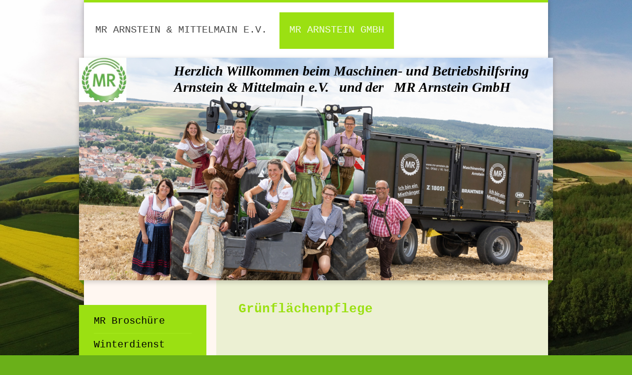

--- FILE ---
content_type: text/html; charset=UTF-8
request_url: https://www.mr-arnstein.de/mr-arnstein-gmbh/landschaft-gr%C3%BCnfl%C3%A4chen-pflege/
body_size: 8592
content:
<!DOCTYPE html>
<html lang="de"  ><head prefix="og: http://ogp.me/ns# fb: http://ogp.me/ns/fb# business: http://ogp.me/ns/business#">
    <meta http-equiv="Content-Type" content="text/html; charset=utf-8"/>
    <meta name="generator" content="IONOS MyWebsite"/>
        
    <link rel="dns-prefetch" href="//cdn.website-start.de/"/>
    <link rel="dns-prefetch" href="//104.mod.mywebsite-editor.com"/>
    <link rel="dns-prefetch" href="https://104.sb.mywebsite-editor.com/"/>
    <link rel="shortcut icon" href="//cdn.website-start.de/favicon.ico"/>
        <title>Maschinen und Betriebshilfsring - Landschaft- &amp; Grünflächen-pflege</title>
    <style type="text/css">@media screen and (max-device-width: 1024px) {.diyw a.switchViewWeb {display: inline !important;}}</style>
    <style type="text/css">@media screen and (min-device-width: 1024px) {
            .mediumScreenDisabled { display:block }
            .smallScreenDisabled { display:block }
        }
        @media screen and (max-device-width: 1024px) { .mediumScreenDisabled { display:none } }
        @media screen and (max-device-width: 568px) { .smallScreenDisabled { display:none } }
                @media screen and (min-width: 1024px) {
            .mobilepreview .mediumScreenDisabled { display:block }
            .mobilepreview .smallScreenDisabled { display:block }
        }
        @media screen and (max-width: 1024px) { .mobilepreview .mediumScreenDisabled { display:none } }
        @media screen and (max-width: 568px) { .mobilepreview .smallScreenDisabled { display:none } }</style>
    <meta name="viewport" content="width=device-width, initial-scale=1, maximum-scale=1, minimal-ui"/>

<meta name="format-detection" content="telephone=no"/>
        <meta name="keywords" content="Maschinenring Arnstein, Betriebshilfsring Arnstein, Arnstein Mittelmain EV"/>
            <meta name="description" content="Hier haben Sie die Möglichkeit sich über uns, unsere Arbeit und unser Dienstleistungsangebot für Ihren Betrieb und Ihre Familie zu informieren."/>
            <meta name="robots" content="index,follow"/>
        <link href="//cdn.website-start.de/templates/2045/style.css?1763478093678" rel="stylesheet" type="text/css"/>
    <link href="https://www.mr-arnstein.de/s/style/theming.css?1754400380" rel="stylesheet" type="text/css"/>
    <link href="//cdn.website-start.de/app/cdn/min/group/web.css?1763478093678" rel="stylesheet" type="text/css"/>
<link href="//cdn.website-start.de/app/cdn/min/moduleserver/css/de_DE/common,facebook,newsletter,shoppingbasket?1763478093678" rel="stylesheet" type="text/css"/>
    <link href="//cdn.website-start.de/app/cdn/min/group/mobilenavigation.css?1763478093678" rel="stylesheet" type="text/css"/>
    <link href="https://104.sb.mywebsite-editor.com/app/logstate2-css.php?site=254004317&amp;t=1769647104" rel="stylesheet" type="text/css"/>

<script type="text/javascript">
    /* <![CDATA[ */
var stagingMode = '';
    /* ]]> */
</script>
<script src="https://104.sb.mywebsite-editor.com/app/logstate-js.php?site=254004317&amp;t=1769647104"></script>

    <link href="//cdn.website-start.de/templates/2045/print.css?1763478093678" rel="stylesheet" media="print" type="text/css"/>
    <script type="text/javascript">
    /* <![CDATA[ */
    var systemurl = 'https://104.sb.mywebsite-editor.com/';
    var webPath = '/';
    var proxyName = '';
    var webServerName = 'www.mr-arnstein.de';
    var sslServerUrl = 'https://www.mr-arnstein.de';
    var nonSslServerUrl = 'http://www.mr-arnstein.de';
    var webserverProtocol = 'http://';
    var nghScriptsUrlPrefix = '//104.mod.mywebsite-editor.com';
    var sessionNamespace = 'DIY_SB';
    var jimdoData = {
        cdnUrl:  '//cdn.website-start.de/',
        messages: {
            lightBox: {
    image : 'Bild',
    of: 'von'
}

        },
        isTrial: 0,
        pageId: 1255919    };
    var script_basisID = "254004317";

    diy = window.diy || {};
    diy.web = diy.web || {};

        diy.web.jsBaseUrl = "//cdn.website-start.de/s/build/";

    diy.context = diy.context || {};
    diy.context.type = diy.context.type || 'web';
    /* ]]> */
</script>

<script type="text/javascript" src="//cdn.website-start.de/app/cdn/min/group/web.js?1763478093678" crossorigin="anonymous"></script><script type="text/javascript" src="//cdn.website-start.de/s/build/web.bundle.js?1763478093678" crossorigin="anonymous"></script><script type="text/javascript" src="//cdn.website-start.de/app/cdn/min/group/mobilenavigation.js?1763478093678" crossorigin="anonymous"></script><script src="//cdn.website-start.de/app/cdn/min/moduleserver/js/de_DE/common,facebook,newsletter,shoppingbasket?1763478093678"></script>
<script type="text/javascript" src="https://cdn.website-start.de/proxy/apps/pagh4b/resource/dependencies/"></script><script type="text/javascript">
                    if (typeof require !== 'undefined') {
                        require.config({
                            waitSeconds : 10,
                            baseUrl : 'https://cdn.website-start.de/proxy/apps/pagh4b/js/'
                        });
                    }
                </script><script type="text/javascript" src="//cdn.website-start.de/app/cdn/min/group/pfcsupport.js?1763478093678" crossorigin="anonymous"></script>    <meta property="og:type" content="business.business"/>
    <meta property="og:url" content="https://www.mr-arnstein.de/mr-arnstein-gmbh/landschaft-grünflächen-pflege/"/>
    <meta property="og:title" content="Maschinen und Betriebshilfsring - Landschaft- &amp; Grünflächen-pflege"/>
            <meta property="og:description" content="Hier haben Sie die Möglichkeit sich über uns, unsere Arbeit und unser Dienstleistungsangebot für Ihren Betrieb und Ihre Familie zu informieren."/>
                <meta property="og:image" content="https://www.mr-arnstein.de/s/misc/logo.jpg?t=1768822164"/>
        <meta property="business:contact_data:country_name" content="Deutschland"/>
    <meta property="business:contact_data:street_address" content="Schweinfurter Straße 19"/>
    <meta property="business:contact_data:locality" content="Arnstein"/>
    
    <meta property="business:contact_data:email" content="info@mr-arnstein.de"/>
    <meta property="business:contact_data:postal_code" content="97453"/>
    <meta property="business:contact_data:phone_number" content="+49 9363 90760"/>
    <meta property="business:contact_data:fax_number" content="+49 9363 907680"/>
    
<meta property="business:hours:day" content="MONDAY"/><meta property="business:hours:start" content="08:00"/><meta property="business:hours:end" content="16:00"/><meta property="business:hours:day" content="TUESDAY"/><meta property="business:hours:start" content="08:00"/><meta property="business:hours:end" content="16:00"/><meta property="business:hours:day" content="WEDNESDAY"/><meta property="business:hours:start" content="08:00"/><meta property="business:hours:end" content="16:00"/><meta property="business:hours:day" content="THURSDAY"/><meta property="business:hours:start" content="08:00"/><meta property="business:hours:end" content="16:00"/><meta property="business:hours:day" content="FRIDAY"/><meta property="business:hours:start" content="08:00"/><meta property="business:hours:end" content="14:00"/></head>


<body class="body diyBgActive  cc-pagemode-default diyfeSidebarLeft diy-market-de_DE" data-pageid="1255919" id="page-1255919">
    
    <div class="diyw">
        <div class="diyweb">
	<div class="diyfeMobileNav">
		
<nav id="diyfeMobileNav" class="diyfeCA diyfeCA2" role="navigation">
    <a title="Navigation aufklappen/zuklappen">Navigation aufklappen/zuklappen</a>
    <ul class="mainNav1"><li class=" hasSubNavigation"><a data-page-id="1954979" href="https://www.mr-arnstein.de/" class=" level_1"><span>MR Arnstein &amp; Mittelmain e.V.</span></a><span class="diyfeDropDownSubOpener">&nbsp;</span><div class="diyfeDropDownSubList diyfeCA diyfeCA3"><ul class="mainNav2"><li class=" hasSubNavigation"><a data-page-id="1204083" href="https://www.mr-arnstein.de/mr-arnstein-mittelmain-e-v/was-ist-ein-maschinenring/" class=" level_2"><span>Was ist ein Maschinenring?</span></a></li><li class=" hasSubNavigation"><a data-page-id="1204084" href="https://www.mr-arnstein.de/mr-arnstein-mittelmain-e-v/über-uns/" class=" level_2"><span>Über uns</span></a><span class="diyfeDropDownSubOpener">&nbsp;</span><div class="diyfeDropDownSubList diyfeCA diyfeCA3"><ul class="mainNav3"><li class=" hasSubNavigation"><a data-page-id="1255904" href="https://www.mr-arnstein.de/mr-arnstein-mittelmain-e-v/über-uns/vorstandschaft/" class=" level_3"><span>Vorstandschaft</span></a></li><li class=" hasSubNavigation"><a data-page-id="1216752" href="https://www.mr-arnstein.de/mr-arnstein-mittelmain-e-v/über-uns/mr-büro-team/" class=" level_3"><span>MR Büro Team</span></a></li><li class=" hasSubNavigation"><a data-page-id="1255914" href="https://www.mr-arnstein.de/mr-arnstein-mittelmain-e-v/über-uns/öffnungszeiten/" class=" level_3"><span>Öffnungszeiten</span></a></li><li class=" hasSubNavigation"><a data-page-id="1949585" href="https://www.mr-arnstein.de/mr-arnstein-mittelmain-e-v/über-uns/ringgebiet/" class=" level_3"><span>Ringgebiet</span></a></li><li class=" hasSubNavigation"><a data-page-id="1228259" href="https://www.mr-arnstein.de/mr-arnstein-mittelmain-e-v/über-uns/mitgliedschaft-im-mr-e-v/" class=" level_3"><span>Mitgliedschaft im MR e.V.</span></a></li><li class=" hasSubNavigation"><a data-page-id="1916681" href="https://www.mr-arnstein.de/mr-arnstein-mittelmain-e-v/über-uns/mr-satzung/" class=" level_3"><span>MR Satzung</span></a></li></ul></div></li><li class=" hasSubNavigation"><a data-page-id="1955672" href="https://www.mr-arnstein.de/mr-arnstein-mittelmain-e-v/aktuelles/" class=" level_2"><span>Aktuelles</span></a></li><li class=" hasSubNavigation"><a data-page-id="2024528" href="https://www.mr-arnstein.de/mr-arnstein-mittelmain-e-v/tv-beitrag-tv-mainfranken/" class=" level_2"><span>TV Beitrag - TV Mainfranken</span></a></li><li class=" hasSubNavigation"><a data-page-id="1974579" href="https://www.mr-arnstein.de/mr-arnstein-mittelmain-e-v/mr-broschüre/" class=" level_2"><span>MR-Broschüre</span></a></li><li class=" hasSubNavigation"><a data-page-id="2046531" href="https://www.mr-arnstein.de/mr-arnstein-mittelmain-e-v/mein-acker-mr-schlagkartei/" class=" level_2"><span>Mein Acker - MR Schlagkartei</span></a></li><li class=" hasSubNavigation"><a data-page-id="2046532" href="https://www.mr-arnstein.de/mr-arnstein-mittelmain-e-v/mein-ring-app/" class=" level_2"><span>Mein Ring App</span></a></li><li class=" hasSubNavigation"><a data-page-id="2046846" href="https://www.mr-arnstein.de/mr-arnstein-mittelmain-e-v/mein-büro/" class=" level_2"><span>Mein Büro</span></a></li><li class=" hasSubNavigation"><a data-page-id="1262091" href="https://www.mr-arnstein.de/mr-arnstein-mittelmain-e-v/betriebs-und-haushaltshilfe/" class=" level_2"><span>Betriebs- und Haushaltshilfe</span></a></li><li class=" hasSubNavigation"><a data-page-id="1228261" href="https://www.mr-arnstein.de/mr-arnstein-mittelmain-e-v/ring-für-familiendienstleistungen/" class=" level_2"><span>Ring für Familiendienstleistungen</span></a></li><li class=" hasSubNavigation"><a data-page-id="2016044" href="https://www.mr-arnstein.de/mr-arnstein-mittelmain-e-v/beratung-düngeverordnung/" class=" level_2"><span>Beratung Düngeverordnung</span></a></li><li class=" hasSubNavigation"><a data-page-id="2054623" href="https://www.mr-arnstein.de/mr-arnstein-mittelmain-e-v/beratung-betriebsberatung/" class=" level_2"><span>Beratung - Betriebsberatung</span></a></li><li class=" hasSubNavigation"><a data-page-id="1262092" href="https://www.mr-arnstein.de/mr-arnstein-mittelmain-e-v/rundschreiben-newsletter/" class=" level_2"><span>Rundschreiben Newsletter</span></a></li><li class=" hasSubNavigation"><a data-page-id="1925857" href="https://www.mr-arnstein.de/mr-arnstein-mittelmain-e-v/reisen/" class=" level_2"><span>Reisen</span></a></li><li class=" hasSubNavigation"><a data-page-id="1228262" href="https://www.mr-arnstein.de/mr-arnstein-mittelmain-e-v/gemeinschaften/" class=" level_2"><span>Gemeinschaften</span></a><span class="diyfeDropDownSubOpener">&nbsp;</span><div class="diyfeDropDownSubList diyfeCA diyfeCA3"><ul class="mainNav3"><li class=" hasSubNavigation"><a data-page-id="1228599" href="https://www.mr-arnstein.de/mr-arnstein-mittelmain-e-v/gemeinschaften/zrm-zuckerrüben-rodegemeinschaft-mittelmain-gbr/" class=" level_3"><span>ZRM - Zuckerrüben Rodegemeinschaft Mittelmain GbR</span></a></li></ul></div></li><li class=" hasSubNavigation"><a data-page-id="1255941" href="https://www.mr-arnstein.de/mr-arnstein-mittelmain-e-v/mietaktion-2025/" class=" level_2"><span>Mietaktion 2025</span></a></li><li class=" hasSubNavigation"><a data-page-id="2054624" href="https://www.mr-arnstein.de/mr-arnstein-mittelmain-e-v/einkaufsvorteile-über-den-mr/" class=" level_2"><span>Einkaufsvorteile über den MR</span></a></li><li class=" hasSubNavigation"><a data-page-id="1228263" href="https://www.mr-arnstein.de/mr-arnstein-mittelmain-e-v/download/" class=" level_2"><span>Download</span></a></li><li class=" hasSubNavigation"><a data-page-id="2010066" href="https://www.mr-arnstein.de/mr-arnstein-mittelmain-e-v/landwirt-das-maschinenring-brettspiel/" class=" level_2"><span>Landwirt - Das Maschinenring Brettspiel</span></a></li><li class=" hasSubNavigation"><a data-page-id="1204086" href="https://www.mr-arnstein.de/mr-arnstein-mittelmain-e-v/galerie/" class=" level_2"><span>Galerie</span></a></li><li class=" hasSubNavigation"><a data-page-id="1204087" href="https://www.mr-arnstein.de/mr-arnstein-mittelmain-e-v/kontakt/" class=" level_2"><span>Kontakt</span></a><span class="diyfeDropDownSubOpener">&nbsp;</span><div class="diyfeDropDownSubList diyfeCA diyfeCA3"><ul class="mainNav3"><li class=" hasSubNavigation"><a data-page-id="1204088" href="https://www.mr-arnstein.de/mr-arnstein-mittelmain-e-v/kontakt/anfahrt/" class=" level_3"><span>Anfahrt</span></a></li></ul></div></li><li class=" hasSubNavigation"><a data-page-id="1228750" href="https://www.mr-arnstein.de/mr-arnstein-mittelmain-e-v/links/" class=" level_2"><span>Links</span></a></li><li class=" hasSubNavigation"><a data-page-id="1708582" href="https://www.mr-arnstein.de/mr-arnstein-mittelmain-e-v/archiv/" class=" level_2"><span>Archiv</span></a></li><li class=" hasSubNavigation"><a data-page-id="1204089" href="https://www.mr-arnstein.de/mr-arnstein-mittelmain-e-v/impressum/" class=" level_2"><span>Impressum</span></a></li><li class=" hasSubNavigation"><a data-page-id="2060031" href="https://www.mr-arnstein.de/mr-arnstein-mittelmain-e-v/datenschutz/" class=" level_2"><span>Datenschutz</span></a></li></ul></div></li><li class="parent hasSubNavigation"><a data-page-id="1954984" href="https://www.mr-arnstein.de/mr-arnstein-gmbh/" class="parent level_1"><span>MR Arnstein GmbH</span></a><span class="diyfeDropDownSubOpener">&nbsp;</span><div class="diyfeDropDownSubList diyfeCA diyfeCA3"><ul class="mainNav2"><li class=" hasSubNavigation"><a data-page-id="1974788" href="https://www.mr-arnstein.de/mr-arnstein-gmbh/mr-broschüre/" class=" level_2"><span>MR Broschüre</span></a></li><li class=" hasSubNavigation"><a data-page-id="1255918" href="https://www.mr-arnstein.de/mr-arnstein-gmbh/winterdienst-über-mr-service-gmbh-hofheim-c-o-arnstein/" class=" level_2"><span>Winterdienst über MR Service GmbH Hofheim - c/o Arnstein</span></a></li><li class="current hasSubNavigation"><a data-page-id="1255919" href="https://www.mr-arnstein.de/mr-arnstein-gmbh/landschaft-grünflächen-pflege/" class="current level_2"><span>Landschaft- &amp; Grünflächen-pflege</span></a></li><li class=" hasSubNavigation"><a data-page-id="1255920" href="https://www.mr-arnstein.de/mr-arnstein-gmbh/kehrdienste/" class=" level_2"><span>Kehrdienste</span></a></li><li class=" hasSubNavigation"><a data-page-id="1925864" href="https://www.mr-arnstein.de/mr-arnstein-gmbh/sinkkasten-reinigung/" class=" level_2"><span>Sinkkasten-reinigung</span></a></li><li class=" hasSubNavigation"><a data-page-id="2033457" href="https://www.mr-arnstein.de/mr-arnstein-gmbh/erdtransporte/" class=" level_2"><span>Erdtransporte</span></a></li><li class=" hasSubNavigation"><a data-page-id="2036988" href="https://www.mr-arnstein.de/mr-arnstein-gmbh/holzhäckseln/" class=" level_2"><span>Holzhäckseln</span></a></li><li class=" hasSubNavigation"><a data-page-id="2036992" href="https://www.mr-arnstein.de/mr-arnstein-gmbh/bewässerung/" class=" level_2"><span>Bewässerung</span></a></li><li class=" hasSubNavigation"><a data-page-id="1925863" href="https://www.mr-arnstein.de/mr-arnstein-gmbh/mr-up-schlepper-das-bier-der-landwirtschaft/" class=" level_2"><span>MR UP-Schlepper (das Bier der Landwirtschaft)</span></a></li><li class=" hasSubNavigation"><a data-page-id="2010068" href="https://www.mr-arnstein.de/mr-arnstein-gmbh/landwirt-das-maschinenring-brettspiel/" class=" level_2"><span>Landwirt - Das Maschinenring Brettspiel</span></a></li><li class=" hasSubNavigation"><a data-page-id="1862001" href="https://www.mr-arnstein.de/mr-arnstein-gmbh/auto-rabatte/" class=" level_2"><span>Auto Rabatte</span></a></li><li class=" hasSubNavigation"><a data-page-id="1259851" href="https://www.mr-arnstein.de/mr-arnstein-gmbh/strom-und-gas/" class=" level_2"><span>Strom und Gas</span></a></li><li class=" hasSubNavigation"><a data-page-id="1989091" href="https://www.mr-arnstein.de/mr-arnstein-gmbh/einkaufsvorteile/" class=" level_2"><span>Einkaufsvorteile</span></a></li><li class=" hasSubNavigation"><a data-page-id="1955066" href="https://www.mr-arnstein.de/mr-arnstein-gmbh/impressum/" class=" level_2"><span>Impressum</span></a></li><li class=" hasSubNavigation"><a data-page-id="2060029" href="https://www.mr-arnstein.de/mr-arnstein-gmbh/datenschutz/" class=" level_2"><span>Datenschutz</span></a></li></ul></div></li></ul></nav>
	</div>
  <div class="diywebContainer diyfeCA diyfeCA2">
    <div class="diywebHeader">
      <div class="diywebNav diywebNavMain diywebNav123">
        <div class="diywebLiveArea">
          <div class="webnavigation"><ul id="mainNav1" class="mainNav1"><li class="navTopItemGroup_1"><a data-page-id="1954979" href="https://www.mr-arnstein.de/" class="level_1"><span>MR Arnstein &amp; Mittelmain e.V.</span></a></li><li class="navTopItemGroup_2"><a data-page-id="1954984" href="https://www.mr-arnstein.de/mr-arnstein-gmbh/" class="parent level_1"><span>MR Arnstein GmbH</span></a></li><li><ul id="mainNav2" class="mainNav2"><li class="navTopItemGroup_2"><a data-page-id="1974788" href="https://www.mr-arnstein.de/mr-arnstein-gmbh/mr-broschüre/" class="level_2"><span>MR Broschüre</span></a></li><li class="navTopItemGroup_2"><a data-page-id="1255918" href="https://www.mr-arnstein.de/mr-arnstein-gmbh/winterdienst-über-mr-service-gmbh-hofheim-c-o-arnstein/" class="level_2"><span>Winterdienst über MR Service GmbH Hofheim - c/o Arnstein</span></a></li><li class="navTopItemGroup_2"><a data-page-id="1255919" href="https://www.mr-arnstein.de/mr-arnstein-gmbh/landschaft-grünflächen-pflege/" class="current level_2"><span>Landschaft- &amp; Grünflächen-pflege</span></a></li><li class="navTopItemGroup_2"><a data-page-id="1255920" href="https://www.mr-arnstein.de/mr-arnstein-gmbh/kehrdienste/" class="level_2"><span>Kehrdienste</span></a></li><li class="navTopItemGroup_2"><a data-page-id="1925864" href="https://www.mr-arnstein.de/mr-arnstein-gmbh/sinkkasten-reinigung/" class="level_2"><span>Sinkkasten-reinigung</span></a></li><li class="navTopItemGroup_2"><a data-page-id="2033457" href="https://www.mr-arnstein.de/mr-arnstein-gmbh/erdtransporte/" class="level_2"><span>Erdtransporte</span></a></li><li class="navTopItemGroup_2"><a data-page-id="2036988" href="https://www.mr-arnstein.de/mr-arnstein-gmbh/holzhäckseln/" class="level_2"><span>Holzhäckseln</span></a></li><li class="navTopItemGroup_2"><a data-page-id="2036992" href="https://www.mr-arnstein.de/mr-arnstein-gmbh/bewässerung/" class="level_2"><span>Bewässerung</span></a></li><li class="navTopItemGroup_2"><a data-page-id="1925863" href="https://www.mr-arnstein.de/mr-arnstein-gmbh/mr-up-schlepper-das-bier-der-landwirtschaft/" class="level_2"><span>MR UP-Schlepper (das Bier der Landwirtschaft)</span></a></li><li class="navTopItemGroup_2"><a data-page-id="2010068" href="https://www.mr-arnstein.de/mr-arnstein-gmbh/landwirt-das-maschinenring-brettspiel/" class="level_2"><span>Landwirt - Das Maschinenring Brettspiel</span></a></li><li class="navTopItemGroup_2"><a data-page-id="1862001" href="https://www.mr-arnstein.de/mr-arnstein-gmbh/auto-rabatte/" class="level_2"><span>Auto Rabatte</span></a></li><li class="navTopItemGroup_2"><a data-page-id="1259851" href="https://www.mr-arnstein.de/mr-arnstein-gmbh/strom-und-gas/" class="level_2"><span>Strom und Gas</span></a></li><li class="navTopItemGroup_2"><a data-page-id="1989091" href="https://www.mr-arnstein.de/mr-arnstein-gmbh/einkaufsvorteile/" class="level_2"><span>Einkaufsvorteile</span></a></li><li class="navTopItemGroup_2"><a data-page-id="1955066" href="https://www.mr-arnstein.de/mr-arnstein-gmbh/impressum/" class="level_2"><span>Impressum</span></a></li><li class="navTopItemGroup_2"><a data-page-id="2060029" href="https://www.mr-arnstein.de/mr-arnstein-gmbh/datenschutz/" class="level_2"><span>Datenschutz</span></a></li></ul></li></ul></div>
        </div>
      </div>
    </div>
    <div class="diywebEmotionHeader">
      <div class="diywebLiveArea">
        
<style type="text/css" media="all">
.diyw div#emotion-header {
        max-width: 960px;
        max-height: 451px;
                background: #EEEEEE;
    }

.diyw div#emotion-header-title-bg {
    left: 0%;
    top: 20%;
    width: 0%;
    height: 0%;

    background-color: #fa898d;
    opacity: 0.23;
    filter: alpha(opacity = 22.79);
    }
.diyw img#emotion-header-logo {
    left: 0.00%;
    top: 0.00%;
    background: transparent;
            width: 10.00%;
        height: 19.96%;
            }

.diyw div#emotion-header strong#emotion-header-title {
    left: 20%;
    top: 20%;
    color: #000000;
        font: italic bold 28px/120% 'Comic Sans MS', cursive;
}

.diyw div#emotion-no-bg-container{
    max-height: 451px;
}

.diyw div#emotion-no-bg-container .emotion-no-bg-height {
    margin-top: 46.98%;
}
</style>
<div id="emotion-header" data-action="loadView" data-params="active" data-imagescount="1">
            <img src="https://www.mr-arnstein.de/s/img/emotionheader26688954.jpg?1658835048.960px.451px" id="emotion-header-img" alt=""/>
            
        <div id="ehSlideshowPlaceholder">
            <div id="ehSlideShow">
                <div class="slide-container">
                                        <div style="background-color: #EEEEEE">
                            <img src="https://www.mr-arnstein.de/s/img/emotionheader26688954.jpg?1658835048.960px.451px" alt=""/>
                        </div>
                                    </div>
            </div>
        </div>


        <script type="text/javascript">
        //<![CDATA[
                diy.module.emotionHeader.slideShow.init({ slides: [{"url":"https:\/\/www.mr-arnstein.de\/s\/img\/emotionheader26688954.jpg?1658835048.960px.451px","image_alt":"","bgColor":"#EEEEEE"}] });
        //]]>
        </script>

    
                        <a href="https://www.mr-arnstein.de/">
        
                    <img id="emotion-header-logo" src="https://www.mr-arnstein.de/s/misc/logo.jpg?t=1768822165" alt=""/>
        
                    </a>
            
                  	<div id="emotion-header-title-bg"></div>
    
            <strong id="emotion-header-title" style="text-align: left">Herzlich Willkommen beim Maschinen- und Betriebshilfsring 
Arnstein &amp; Mittelmain e.V.   und der   MR Arnstein GmbH</strong>
                    <div class="notranslate">
                <svg xmlns="http://www.w3.org/2000/svg" version="1.1" id="emotion-header-title-svg" viewBox="0 0 960 451" preserveAspectRatio="xMinYMin meet"><text style="font-family:'Comic Sans MS', cursive;font-size:28px;font-style:italic;font-weight:bold;fill:#000000;line-height:1.2em;"><tspan x="0" style="text-anchor: start" dy="0.95em">Herzlich Willkommen beim Maschinen- und Betriebshilfsring </tspan><tspan x="0" style="text-anchor: start" dy="1.2em">Arnstein &amp; Mittelmain e.V.   und der   MR Arnstein GmbH</tspan></text></svg>
            </div>
            
    
    <script type="text/javascript">
    //<![CDATA[
    (function ($) {
        function enableSvgTitle() {
                        var titleSvg = $('svg#emotion-header-title-svg'),
                titleHtml = $('#emotion-header-title'),
                emoWidthAbs = 960,
                emoHeightAbs = 451,
                offsetParent,
                titlePosition,
                svgBoxWidth,
                svgBoxHeight;

                        if (titleSvg.length && titleHtml.length) {
                offsetParent = titleHtml.offsetParent();
                titlePosition = titleHtml.position();
                svgBoxWidth = titleHtml.width();
                svgBoxHeight = titleHtml.height();

                                titleSvg.get(0).setAttribute('viewBox', '0 0 ' + svgBoxWidth + ' ' + svgBoxHeight);
                titleSvg.css({
                   left: Math.roundTo(100 * titlePosition.left / offsetParent.width(), 3) + '%',
                   top: Math.roundTo(100 * titlePosition.top / offsetParent.height(), 3) + '%',
                   width: Math.roundTo(100 * svgBoxWidth / emoWidthAbs, 3) + '%',
                   height: Math.roundTo(100 * svgBoxHeight / emoHeightAbs, 3) + '%'
                });

                titleHtml.css('visibility','hidden');
                titleSvg.css('visibility','visible');
            }
        }

        
            var posFunc = function($, overrideSize) {
                var elems = [], containerWidth, containerHeight;
                                    elems.push({
                        selector: '#emotion-header-title',
                        overrideSize: true,
                        horPos: 81.97,
                        vertPos: 2.47                    });
                    lastTitleWidth = $('#emotion-header-title').width();
                                                elems.push({
                    selector: '#emotion-header-title-bg',
                    horPos: 0,
                    vertPos: 100                });
                                
                containerWidth = parseInt('960');
                containerHeight = parseInt('451');

                for (var i = 0; i < elems.length; ++i) {
                    var el = elems[i],
                        $el = $(el.selector),
                        pos = {
                            left: el.horPos,
                            top: el.vertPos
                        };
                    if (!$el.length) continue;
                    var anchorPos = $el.anchorPosition();
                    anchorPos.$container = $('#emotion-header');

                    if (overrideSize === true || el.overrideSize === true) {
                        anchorPos.setContainerSize(containerWidth, containerHeight);
                    } else {
                        anchorPos.setContainerSize(null, null);
                    }

                    var pxPos = anchorPos.fromAnchorPosition(pos),
                        pcPos = anchorPos.toPercentPosition(pxPos);

                    var elPos = {};
                    if (!isNaN(parseFloat(pcPos.top)) && isFinite(pcPos.top)) {
                        elPos.top = pcPos.top + '%';
                    }
                    if (!isNaN(parseFloat(pcPos.left)) && isFinite(pcPos.left)) {
                        elPos.left = pcPos.left + '%';
                    }
                    $el.css(elPos);
                }

                // switch to svg title
                enableSvgTitle();
            };

                        var $emotionImg = jQuery('#emotion-header-img');
            if ($emotionImg.length > 0) {
                // first position the element based on stored size
                posFunc(jQuery, true);

                // trigger reposition using the real size when the element is loaded
                var ehLoadEvTriggered = false;
                $emotionImg.one('load', function(){
                    posFunc(jQuery);
                    ehLoadEvTriggered = true;
                                        diy.module.emotionHeader.slideShow.start();
                                    }).each(function() {
                                        if(this.complete || typeof this.complete === 'undefined') {
                        jQuery(this).load();
                    }
                });

                                noLoadTriggeredTimeoutId = setTimeout(function() {
                    if (!ehLoadEvTriggered) {
                        posFunc(jQuery);
                    }
                    window.clearTimeout(noLoadTriggeredTimeoutId)
                }, 5000);//after 5 seconds
            } else {
                jQuery(function(){
                    posFunc(jQuery);
                });
            }

                        if (jQuery.isBrowser && jQuery.isBrowser.ie8) {
                var longTitleRepositionCalls = 0;
                longTitleRepositionInterval = setInterval(function() {
                    if (lastTitleWidth > 0 && lastTitleWidth != jQuery('#emotion-header-title').width()) {
                        posFunc(jQuery);
                    }
                    longTitleRepositionCalls++;
                    // try this for 5 seconds
                    if (longTitleRepositionCalls === 5) {
                        window.clearInterval(longTitleRepositionInterval);
                    }
                }, 1000);//each 1 second
            }

            }(jQuery));
    //]]>
    </script>

    </div>

      </div>
    </div>
    <div class="diywebContent diyfeCA diyfeCA1">
      <div class="diywebLiveArea">
        <div class="diywebMain">
          <div class="diywebGutter">
            
        <div id="content_area">
        	<div id="content_start"></div>
        	
        
        <div id="matrix_1183430" class="sortable-matrix" data-matrixId="1183430"><div class="n module-type-header diyfeLiveArea "> <h1><span class="diyfeDecoration">Grünflächenpflege</span></h1> </div><div class="n module-type-video diyfeLiveArea "> <iframe id="videoc083fb0cc84ff8d1e1bef5042e70a06a" type="text/html" width="425" height="350" src="//www.youtube.com/embed/ikRy2Nh5EUY?fs=1&amp;wmode=opaque&amp;rel=0" frameborder="0" allowFullScreen="1"></iframe><script type="text/javascript">
/* <![CDATA[ */
(function(){
    var video = jQuery("#videoc083fb0cc84ff8d1e1bef5042e70a06a");
    var ratio = video.height() / video.width();
    var parent = video.parent();
    var maxWidth = Math.min(425, parent.width());
    video.width(maxWidth);
    video.height(video.width() * ratio);
})();
/* ]]> */
</script> </div><div class="n module-type-video diyfeLiveArea "> <iframe id="videoeb07c5cad241f82c7385d77b5801d953" type="text/html" width="425" height="350" src="//www.youtube.com/embed/PkY5ajlUIZs?fs=1&amp;wmode=opaque&amp;rel=0" frameborder="0" allowFullScreen="1"></iframe><script type="text/javascript">
/* <![CDATA[ */
(function(){
    var video = jQuery("#videoeb07c5cad241f82c7385d77b5801d953");
    var ratio = video.height() / video.width();
    var parent = video.parent();
    var maxWidth = Math.min(425, parent.width());
    video.width(maxWidth);
    video.height(video.width() * ratio);
})();
/* ]]> */
</script> </div><div class="n module-type-video diyfeLiveArea "> <iframe id="video943adaea2711f199326d869a91cf46b2" type="text/html" width="425" height="350" src="//www.youtube.com/embed/APgOWuMupbg?fs=1&amp;wmode=opaque&amp;rel=0" frameborder="0" allowFullScreen="1"></iframe><script type="text/javascript">
/* <![CDATA[ */
(function(){
    var video = jQuery("#video943adaea2711f199326d869a91cf46b2");
    var ratio = video.height() / video.width();
    var parent = video.parent();
    var maxWidth = Math.min(425, parent.width());
    video.width(maxWidth);
    video.height(video.width() * ratio);
})();
/* ]]> */
</script> </div><div class="n module-type-video diyfeLiveArea "> <iframe id="videof8af25a9f32b730deaf0948ebc35a763" type="text/html" width="425" height="350" src="//www.youtube.com/embed/62Uct5gor3o?fs=1&amp;wmode=opaque&amp;rel=0" frameborder="0" allowFullScreen="1"></iframe><script type="text/javascript">
/* <![CDATA[ */
(function(){
    var video = jQuery("#videof8af25a9f32b730deaf0948ebc35a763");
    var ratio = video.height() / video.width();
    var parent = video.parent();
    var maxWidth = Math.min(425, parent.width());
    video.width(maxWidth);
    video.height(video.width() * ratio);
})();
/* ]]> */
</script> </div><div class="n module-type-video diyfeLiveArea "> <iframe id="video04c0d71d3af3995cfda996cd5926813b" type="text/html" width="425" height="350" src="//www.youtube.com/embed/45kXRCLx-uc?fs=1&amp;wmode=opaque&amp;rel=0" frameborder="0" allowFullScreen="1"></iframe><script type="text/javascript">
/* <![CDATA[ */
(function(){
    var video = jQuery("#video04c0d71d3af3995cfda996cd5926813b");
    var ratio = video.height() / video.width();
    var parent = video.parent();
    var maxWidth = Math.min(425, parent.width());
    video.width(maxWidth);
    video.height(video.width() * ratio);
})();
/* ]]> */
</script> </div><div class="n module-type-video diyfeLiveArea "> <iframe id="video9ff6885d901d73c8cf6fcace3b8d3dbd" type="text/html" width="425" height="350" src="//www.youtube.com/embed/38og0JNpDm0?fs=1&amp;wmode=opaque&amp;rel=0" frameborder="0" allowFullScreen="1"></iframe><script type="text/javascript">
/* <![CDATA[ */
(function(){
    var video = jQuery("#video9ff6885d901d73c8cf6fcace3b8d3dbd");
    var ratio = video.height() / video.width();
    var parent = video.parent();
    var maxWidth = Math.min(425, parent.width());
    video.width(maxWidth);
    video.height(video.width() * ratio);
})();
/* ]]> */
</script> </div><div class="n module-type-video diyfeLiveArea "> <iframe id="videoab27a7f83cbcdfc1a4c4c37b4012c4ae" type="text/html" width="425" height="350" src="//www.youtube.com/embed/SKIsb8aPwP8?fs=1&amp;wmode=opaque&amp;rel=0" frameborder="0" allowFullScreen="1"></iframe><script type="text/javascript">
/* <![CDATA[ */
(function(){
    var video = jQuery("#videoab27a7f83cbcdfc1a4c4c37b4012c4ae");
    var ratio = video.height() / video.width();
    var parent = video.parent();
    var maxWidth = Math.min(425, parent.width());
    video.width(maxWidth);
    video.height(video.width() * ratio);
})();
/* ]]> */
</script> </div><div class="n module-type-imageSubtitle diyfeLiveArea "> <div class="clearover imageSubtitle" id="imageSubtitle-18255704">
    <div class="align-container align-left" style="max-width: 420px">
        <a class="imagewrapper" href="https://www.mr-arnstein.de/s/cc_images/teaserbox_36342763.jpg?t=1424940310" rel="lightbox[18255704]">
            <img id="image_36342763" src="https://www.mr-arnstein.de/s/cc_images/cache_36342763.jpg?t=1424940310" alt="" style="max-width: 420px; height:auto"/>
        </a>

        
    </div>

</div>

<script type="text/javascript">
//<![CDATA[
jQuery(function($) {
    var $target = $('#imageSubtitle-18255704');

    if ($.fn.swipebox && Modernizr.touch) {
        $target
            .find('a[rel*="lightbox"]')
            .addClass('swipebox')
            .swipebox();
    } else {
        $target.tinyLightbox({
            item: 'a[rel*="lightbox"]',
            cycle: false,
            hideNavigation: true
        });
    }
});
//]]>
</script>
 </div></div>
        
        
        </div>
          </div>
        </div>
        <div class="diywebFond diyfeCA diyfeCA3"></div>
        <div class="diywebSecondary diyfeCA diyfeCA3">          
          <div class="diywebNav diywebNav23">
            <div class="diywebGutter">
              <div class="webnavigation"><ul id="mainNav2" class="mainNav2"><li class="navTopItemGroup_0"><a data-page-id="1974788" href="https://www.mr-arnstein.de/mr-arnstein-gmbh/mr-broschüre/" class="level_2"><span>MR Broschüre</span></a></li><li class="navTopItemGroup_0"><a data-page-id="1255918" href="https://www.mr-arnstein.de/mr-arnstein-gmbh/winterdienst-über-mr-service-gmbh-hofheim-c-o-arnstein/" class="level_2"><span>Winterdienst über MR Service GmbH Hofheim - c/o Arnstein</span></a></li><li class="navTopItemGroup_0"><a data-page-id="1255919" href="https://www.mr-arnstein.de/mr-arnstein-gmbh/landschaft-grünflächen-pflege/" class="current level_2"><span>Landschaft- &amp; Grünflächen-pflege</span></a></li><li class="navTopItemGroup_0"><a data-page-id="1255920" href="https://www.mr-arnstein.de/mr-arnstein-gmbh/kehrdienste/" class="level_2"><span>Kehrdienste</span></a></li><li class="navTopItemGroup_0"><a data-page-id="1925864" href="https://www.mr-arnstein.de/mr-arnstein-gmbh/sinkkasten-reinigung/" class="level_2"><span>Sinkkasten-reinigung</span></a></li><li class="navTopItemGroup_0"><a data-page-id="2033457" href="https://www.mr-arnstein.de/mr-arnstein-gmbh/erdtransporte/" class="level_2"><span>Erdtransporte</span></a></li><li class="navTopItemGroup_0"><a data-page-id="2036988" href="https://www.mr-arnstein.de/mr-arnstein-gmbh/holzhäckseln/" class="level_2"><span>Holzhäckseln</span></a></li><li class="navTopItemGroup_0"><a data-page-id="2036992" href="https://www.mr-arnstein.de/mr-arnstein-gmbh/bewässerung/" class="level_2"><span>Bewässerung</span></a></li><li class="navTopItemGroup_0"><a data-page-id="1925863" href="https://www.mr-arnstein.de/mr-arnstein-gmbh/mr-up-schlepper-das-bier-der-landwirtschaft/" class="level_2"><span>MR UP-Schlepper (das Bier der Landwirtschaft)</span></a></li><li class="navTopItemGroup_0"><a data-page-id="2010068" href="https://www.mr-arnstein.de/mr-arnstein-gmbh/landwirt-das-maschinenring-brettspiel/" class="level_2"><span>Landwirt - Das Maschinenring Brettspiel</span></a></li><li class="navTopItemGroup_0"><a data-page-id="1862001" href="https://www.mr-arnstein.de/mr-arnstein-gmbh/auto-rabatte/" class="level_2"><span>Auto Rabatte</span></a></li><li class="navTopItemGroup_0"><a data-page-id="1259851" href="https://www.mr-arnstein.de/mr-arnstein-gmbh/strom-und-gas/" class="level_2"><span>Strom und Gas</span></a></li><li class="navTopItemGroup_0"><a data-page-id="1989091" href="https://www.mr-arnstein.de/mr-arnstein-gmbh/einkaufsvorteile/" class="level_2"><span>Einkaufsvorteile</span></a></li><li class="navTopItemGroup_0"><a data-page-id="1955066" href="https://www.mr-arnstein.de/mr-arnstein-gmbh/impressum/" class="level_2"><span>Impressum</span></a></li><li class="navTopItemGroup_0"><a data-page-id="2060029" href="https://www.mr-arnstein.de/mr-arnstein-gmbh/datenschutz/" class="level_2"><span>Datenschutz</span></a></li></ul></div>
            </div>
          </div>
          <div class="diywebSidebar">
            <div class="diywebGutter">
              <div id="matrix_1136869" class="sortable-matrix" data-matrixId="1136869"><div class="n module-type-htmlCode diyfeLiveArea "> <div class="mediumScreenDisabled"><script type="text/javascript">if (window.jQuery) {window.jQuery_1and1 = window.jQuery;}</script><iframe src="https://www.maschinenring.de/wetter-widget-konfi/ergebnis-widget.html?tx_gibweathercontrol_weatherconfig[action]=show&amp;tx_gibweathercontrol_weatherconfig[controller]=ShowWidget&amp;tx_gibweathercontrol_weatherconfig[uid]=60&amp;cHash=ebb1e67f5f1afbc1bf2962be5ff805e9" width="175px" height="280px" scrolling="no" frameborder="0" border="0" cellspacing="0" style="width: 175px; height: 280px; margin: 0px auto; padding: 0px; overflow: hidden;"></iframe><script type="text/javascript">if (window.jQuery_1and1) {window.jQuery = window.jQuery_1and1;}</script></div> </div><div class="n module-type-remoteModule-facebook diyfeLiveArea ">             <div id="modul_6807085_content"><div id="NGH6807085_main">
    <div class="facebook-content">
        <a class="fb-share button" href="https://www.facebook.com/sharer.php?u=https%3A%2F%2Fwww.mr-arnstein.de%2Fmr-arnstein-gmbh%2Flandschaft-gr%C3%BCnfl%C3%A4chen-pflege%2F">
    <img src="https://www.mr-arnstein.de/proxy/static/mod/facebook/files/img/facebook-share-icon.png"/> Teilen</a>    </div>
</div>
</div><script>/* <![CDATA[ */var __NGHModuleInstanceData6807085 = __NGHModuleInstanceData6807085 || {};__NGHModuleInstanceData6807085.server = 'http://104.mod.mywebsite-editor.com';__NGHModuleInstanceData6807085.data_web = {};var m = mm[6807085] = new Facebook(6807085,59382,'facebook');if (m.initView_main != null) m.initView_main();/* ]]> */</script>
         </div><div class="n module-type-remoteModule-newsletter diyfeLiveArea ">             <div id="modul_25649293_content"><div class="newsletter-main">
  
</div></div><script>/* <![CDATA[ */var __NGHModuleInstanceData25649293 = __NGHModuleInstanceData25649293 || {};__NGHModuleInstanceData25649293.server = 'http://104.mod.mywebsite-editor.com';__NGHModuleInstanceData25649293.data_web = {};var m = mm[25649293] = new Newsletter(25649293,8767,'newsletter');if (m.initView_main != null) m.initView_main();/* ]]> */</script>
         </div><div class="n module-type-header diyfeLiveArea "> <h2><span class="diyfeDecoration">Hier finden Sie uns</span></h2> </div><div class="n module-type-text diyfeLiveArea "> <p>Maschinen- und Betriebshilfsring</p>
<p>Arnstein und Mittelmain e.V.</p>
<p>Schweinfurter Straße 19a<br/>
97450 Arnstein</p> </div><div class="n module-type-hr diyfeLiveArea "> <div style="padding: 0px 0px">
    <div class="hr"></div>
</div>
 </div><div class="n module-type-header diyfeLiveArea "> <h2><span class="diyfeDecoration">Öffnungszeiten:</span></h2> </div><div class="n module-type-text diyfeLiveArea "> <p>Mo. - Do.:</p>
<p>08.00 Uhr - 16.00 Uhr</p>
<p>Fr.: 08.00 Uhr - 13.00 Uhr</p> </div><div class="n module-type-hr diyfeLiveArea "> <div style="padding: 0px 0px">
    <div class="hr"></div>
</div>
 </div><div class="n module-type-hr diyfeLiveArea "> <div style="padding: 0px 0px">
    <div class="hr"></div>
</div>
 </div></div>
            </div>
          </div><!-- .diywebSidebar -->
        </div><!-- .diywebSecondary -->
      </div>
    </div><!-- .diywebContent -->
  </div><!-- .diywebContainer -->
    <div class="diywebFooter diywebContainer">
      <div class="diywebLiveArea">
        <div id="contentfooter">
    <div class="leftrow">
                        <a rel="nofollow" href="javascript:window.print();">
                    <img class="inline" height="14" width="18" src="//cdn.website-start.de/s/img/cc/printer.gif" alt=""/>
                    Druckversion                </a> <span class="footer-separator">|</span>
                <a href="https://www.mr-arnstein.de/sitemap/">Sitemap</a>
                        <br/> © Maschinen und Betriebshilfsring
            </div>
    <script type="text/javascript">
        window.diy.ux.Captcha.locales = {
            generateNewCode: 'Neuen Code generieren',
            enterCode: 'Bitte geben Sie den Code ein'
        };
        window.diy.ux.Cap2.locales = {
            generateNewCode: 'Neuen Code generieren',
            enterCode: 'Bitte geben Sie den Code ein'
        };
    </script>
    <div class="rightrow">
                    <span class="loggedout">
                <a rel="nofollow" id="login" href="https://login.1and1-editor.com/254004317/www.mr-arnstein.de/de?pageId=1255919">
                    Login                </a>
            </span>
                <p><a class="diyw switchViewWeb" href="javascript:switchView('desktop');">Webansicht</a><a class="diyw switchViewMobile" href="javascript:switchView('mobile');">Mobile-Ansicht</a></p>
                <span class="loggedin">
            <a rel="nofollow" id="logout" href="https://104.sb.mywebsite-editor.com/app/cms/logout.php">Logout</a> <span class="footer-separator">|</span>
            <a rel="nofollow" id="edit" href="https://104.sb.mywebsite-editor.com/app/254004317/1255919/">Seite bearbeiten</a>
        </span>
    </div>
</div>
            <div id="loginbox" class="hidden">
                <script type="text/javascript">
                    /* <![CDATA[ */
                    function forgotpw_popup() {
                        var url = 'https://passwort.1und1.de/xml/request/RequestStart';
                        fenster = window.open(url, "fenster1", "width=600,height=400,status=yes,scrollbars=yes,resizable=yes");
                        // IE8 doesn't return the window reference instantly or at all.
                        // It may appear the call failed and fenster is null
                        if (fenster && fenster.focus) {
                            fenster.focus();
                        }
                    }
                    /* ]]> */
                </script>
                                <img class="logo" src="//cdn.website-start.de/s/img/logo.gif" alt="IONOS" title="IONOS"/>

                <div id="loginboxOuter"></div>
            </div>
        

      </div>
   </div> 
</div>    </div>

    
    </body>


<!-- rendered at Mon, 19 Jan 2026 12:29:25 +0100 -->
</html>
